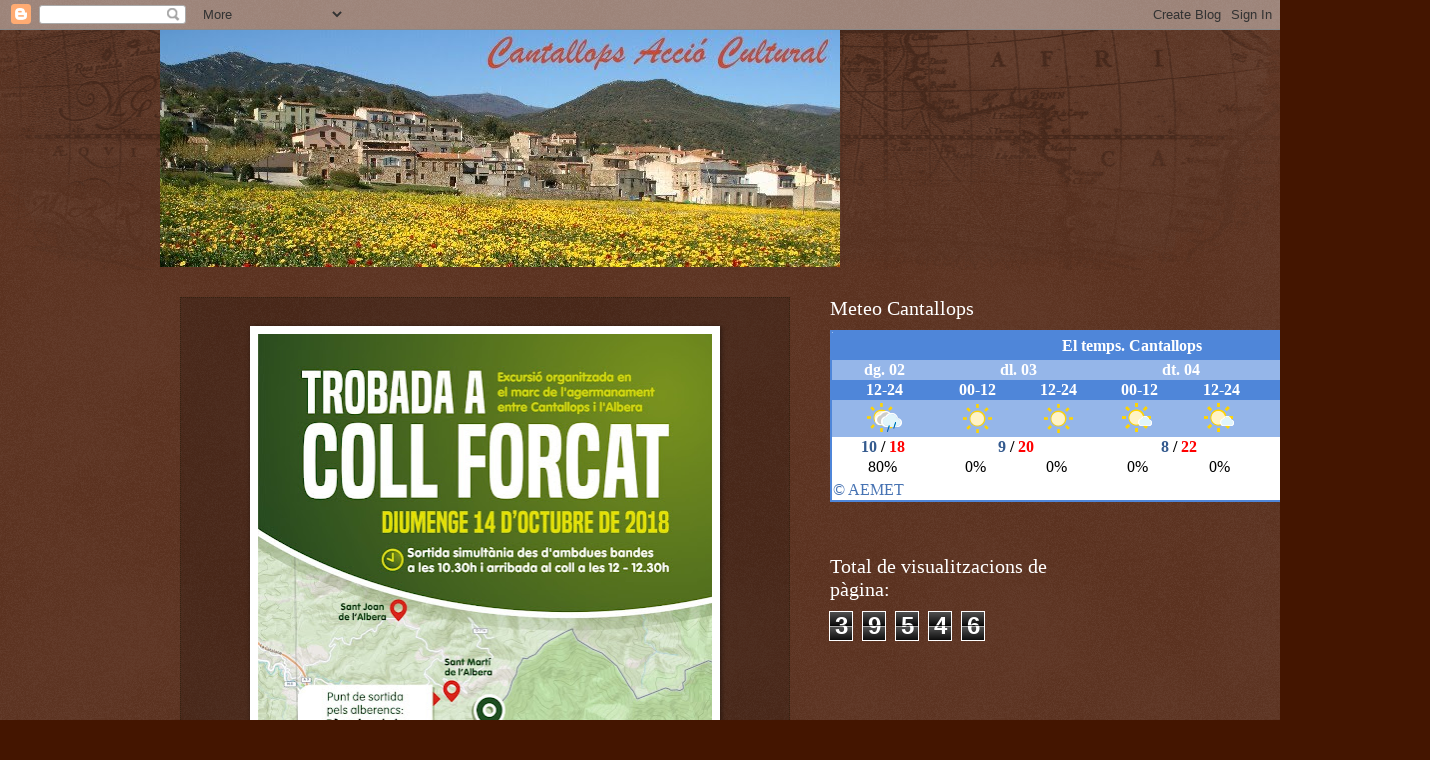

--- FILE ---
content_type: text/html;charset=ISO-8859-15
request_url: https://www.aemet.es/ca/eltiempo/prediccion/municipios/mostrarwidget/cantallops-id17041?w=g4p011100001ohmffffffw600z190x4f86d9t95b6e9r1s8n2
body_size: 7872
content:
<!DOCTYPE html PUBLIC "-//W3C//DTD XHTML 1.0 Transitional//EN" "http://www.w3.org/TR/xhtml1/DTD/xhtml1-transitional.dtd">
<html xmlns="http://www.w3.org/1999/xhtml" lang="ca" xml:lang="ca"><head>
	<meta name="description" content="Cantallops (Girona)" />
	<meta name="keywords" content="AEMET,Estatal,Meteorologia,Espanya,Agència,Nacional,El Temps,Temps,Cantallops" />
	<meta name="author" content="Agència Estatal de Meteorología" />
	
	<meta name="title" content="Cantallops (Girona) - Agència Estatal de Meteorologia - AEMET. Govern d'Espanya" />
	<meta name="DC.title" content="Cantallops (Girona) - Agència Estatal de Meteorologia - AEMET. Govern d'Espanya" />
	<meta name="distribution" content="global" />
	
	<meta name="lang" content="ca" />
	<meta name="language" content="ca" />
	
	<meta http-equiv="Content-Type" content="text/html; charset=ISO-8859-15" />
	
	<title>Cantallops (Girona) - Agència Estatal de Meteorologia - AEMET. Govern d'Espanya</title>
	
	<script type="text/javascript" src="/ruxitagentjs_ICA7NVfqrux_10325251017120750.js" data-dtconfig="app=ea7c4b59f27d43eb|cuc=v6ogc8fs|owasp=1|mel=100000|expw=1|featureHash=ICA7NVfqrux|dpvc=1|lastModification=1761843816029|tp=500,50,0|rdnt=1|uxrgce=1|srbbv=2|agentUri=/ruxitagentjs_ICA7NVfqrux_10325251017120750.js|reportUrl=/rb_bf68775ubu|rid=RID_-1867105745|rpid=-1226140902|domain=aemet.es"></script><link rel="stylesheet" type="text/css" media="screen" href="/css/estilos_202510071335.css" />
	<link rel="stylesheet" type="text/css" media="print" href="/css/printer_friendly_202510071335.css" />
	
	<style>
		.contenedor-tablas-widget {
			margin: 0 auto;
	  		overflow-x: auto; 
	  		width: 100%;
		}
		
		.table_widget {
			width: 100%;
			border-collapse: collapse;
			min-width: inherit;
		}
	</style>
</head>
<body class="redondear_widget fondo_transparente">

<div class="contenedor-tablas-widget">

	<table id="table_widget" class="redondear_widget table_widget" style="padding: 2px;margin: 0 auto;border: 2px solid #4f86d9;background-color: #ffffff;font-size: 16px;" summary="Aquesta taula mostra la predicció per al municipi deCantallops  , les dades es mostren detallats per als pròxims dies"  cellspacing="2">
			 <thead>
			 	<tr class="cursor_pointer" onclick="javascript:window.open('/ca/eltiempo/prediccion/municipios/cantallops-id17041');return false;">		 		
				 		<th class="redondeado_esq_superior padding_top_bottom_5px white_color" style="background-color: #4f86d9;" colspan="7">
				 			<a href="/ca/eltiempo/prediccion/municipios/cantallops-id17041" target="_blank" class="white_color font_bold"> El temps.&nbsp;Cantallops</a></th>
				 	</tr>
				<tr>
				 	<th class="columna_0 white_color" style="background-color: #95b6e9;" title="diumenge 02" abbr="dg.." colspan="1" >dg. 02</th>													 		
						<th class="columna_1 white_color" style="background-color: #95b6e9;" title="dilluns 03" abbr="dl.." colspan="2" >dl. 03</th>													 		
						<th class="columna_2 white_color" style="background-color: #95b6e9;" title="dimarts 04" abbr="dt.." colspan="2" >dt. 04</th>													 		
						<th class="columna_3 white_color" style="background-color: #95b6e9;" title="dimecres 05" abbr="dc.." colspan="2" >dc. 05</th>													 		
						</tr>
				<tr>				
					<th class="columna_0 white_color no_wrap" style="background-color: #4f86d9;">12-24</th> 	
					 				<th class="columna_1 white_color no_wrap" style="background-color: #4f86d9;">00-12</th> 		
					 			<th class="columna_1 white_color no_wrap" style="background-color: #4f86d9;">12-24</th> 		
					 			<th class="columna_2 white_color no_wrap" style="background-color: #4f86d9;">00-12</th> 		
					 			<th class="columna_2 white_color no_wrap" style="background-color: #4f86d9;">12-24</th> 		
					 			<th class="columna_3 white_color no_wrap" style="background-color: #4f86d9;">00-12</th> 		
					 			<th class="columna_3 white_color no_wrap" style="background-color: #4f86d9;">12-24</th> 		
					 			</tr>
			</thead>
			<tfoot>
			    <tr>
			      <td colspan="7">
					<div class="texto_pie_widget paddingtop3px float_left">
						<a href="/ca/eltiempo/prediccion/municipios/cantallops-id17041" target="_blank" title="Agència Estatal de Meteorología">&copy; AEMET</a></div>					      
			      </td>
			    </tr>
			</tfoot>		
			<tbody>
				<tr class="estado_cielo" style="background-color: #95b6e9;">
						<td class="columna_0 alinear_texto_centro"><img src="/imagenes/png/estado_cielo/44.png" style="width:35px;" title="Estat del cel:&nbsp;Ennuvolat amb pluja escassa" alt="Estat del cel:&nbsp;Ennuvolat amb pluja escassa" /></td>		
						 			<td class="columna_1 alinear_texto_centro"><img src="/imagenes/png/estado_cielo/11.png" style="width:35px;" title="Estat del cel:&nbsp;Cel descobert" alt="Estat del cel:&nbsp;Cel descobert" /></td>		
						 			<td class="columna_1 alinear_texto_centro"><img src="/imagenes/png/estado_cielo/11.png" style="width:35px;" title="Estat del cel:&nbsp;Cel descobert" alt="Estat del cel:&nbsp;Cel descobert" /></td>		
						 			<td class="columna_2 alinear_texto_centro"><img src="/imagenes/png/estado_cielo/12.png" style="width:35px;" title="Estat del cel:&nbsp;Poc ennuvolat" alt="Estat del cel:&nbsp;Poc ennuvolat" /></td>		
						 			<td class="columna_2 alinear_texto_centro"><img src="/imagenes/png/estado_cielo/12.png" style="width:35px;" title="Estat del cel:&nbsp;Poc ennuvolat" alt="Estat del cel:&nbsp;Poc ennuvolat" /></td>		
						 			<td class="columna_3 alinear_texto_centro"><img src="/imagenes/png/estado_cielo/14.png" style="width:35px;" title="Estat del cel:&nbsp;Ennuvolat" alt="Estat del cel:&nbsp;Ennuvolat" /></td>		
						 			<td class="columna_3 alinear_texto_centro"><img src="/imagenes/png/estado_cielo/15.png" style="width:35px;" title="Estat del cel:&nbsp;Molt ennuvolat" alt="Estat del cel:&nbsp;Molt ennuvolat" /></td>		
						 			</tr>
				<tr class="temp">
						<td class="columna_0 alinear_texto_centro celda_temp_widget no_wrap" ><span title=" Temperatura mínima:&nbsp;10&nbsp;&#176;C" class="texto_azul">10</span>&nbsp;/&nbsp;<span title=" Temperatura màxima:&nbsp;18&nbsp;&#176;C" class="texto_rojo">18&nbsp;</span></td>
									<td class="columna_1 alinear_texto_centro celda_temp_widget no_wrap" colspan="2"><span title=" Temperatura mínima:&nbsp;9&nbsp;&#176;C" class="texto_azul">9</span>&nbsp;/&nbsp;<span title=" Temperatura màxima:&nbsp;20&nbsp;&#176;C" class="texto_rojo">20&nbsp;</span></td>						
									<td class="columna_2 alinear_texto_centro celda_temp_widget no_wrap" colspan="2"><span title=" Temperatura mínima:&nbsp;8&nbsp;&#176;C" class="texto_azul">8</span>&nbsp;/&nbsp;<span title=" Temperatura màxima:&nbsp;22&nbsp;&#176;C" class="texto_rojo">22&nbsp;</span></td>						
									<td class="columna_3 alinear_texto_centro celda_temp_widget no_wrap" colspan="2"><span title=" Temperatura mínima:&nbsp;12&nbsp;&#176;C" class="texto_azul">12</span>&nbsp;/&nbsp;<span title=" Temperatura màxima:&nbsp;22&nbsp;&#176;C" class="texto_rojo">22&nbsp;</span></td>						
									</tr>
				<tr class="prob_prec">
						<td title="Probabilitat de precipitació:&nbsp;80%" class="columna_0 alinear_texto_centro" >80%&nbsp;</td>	 		
					 			<td title="Probabilitat de precipitació:&nbsp;0%" class="columna_1 alinear_texto_centro" >0%&nbsp;</td>	 		
					 			<td title="Probabilitat de precipitació:&nbsp;0%" class="columna_1 alinear_texto_centro" >0%&nbsp;</td>	 		
					 			<td title="Probabilitat de precipitació:&nbsp;0%" class="columna_2 alinear_texto_centro" >0%&nbsp;</td>	 		
					 			<td title="Probabilitat de precipitació:&nbsp;0%" class="columna_2 alinear_texto_centro" >0%&nbsp;</td>	 		
					 			<td title="Probabilitat de precipitació:&nbsp;10%" class="columna_3 alinear_texto_centro" >10%&nbsp;</td>	 		
					 			<td title="Probabilitat de precipitació:&nbsp;20%" class="columna_3 alinear_texto_centro" >20%&nbsp;</td>	 		
					 			</tr>
				</tbody>
		</table>
	</div>
</body>
</html>

--- FILE ---
content_type: text/html; charset=UTF-8
request_url: https://cantallopsacciocultural.blogspot.com/b/stats?style=BLACK_TRANSPARENT&timeRange=ALL_TIME&token=APq4FmBIbtYMEM6t15dFp-qDBN1puLtGj8Gt2erAS-Xl_Uc1KQPLvJsrj0bu36dzOFNieFu2qoP8oQM-yrD58Jg7OqT4tVfLoA
body_size: -27
content:
{"total":39546,"sparklineOptions":{"backgroundColor":{"fillOpacity":0.1,"fill":"#000000"},"series":[{"areaOpacity":0.3,"color":"#202020"}]},"sparklineData":[[0,0],[1,3],[2,4],[3,1],[4,4],[5,3],[6,6],[7,4],[8,5],[9,5],[10,1],[11,7],[12,4],[13,4],[14,9],[15,16],[16,94],[17,15],[18,11],[19,15],[20,10],[21,6],[22,9],[23,5],[24,12],[25,16],[26,2],[27,2],[28,5],[29,5]],"nextTickMs":3600000}

--- FILE ---
content_type: text/html; charset=utf-8
request_url: https://www.aemet.es/rb_bf68775ubu?type=js3&flavor=post&vi=INKMRDJHKASRMAJACMJIQPEWSLMTSMSM-0&modifiedSince=1761843816029&bp=3&app=ea7c4b59f27d43eb&crc=2765337981&en=v6ogc8fs&end=1
body_size: 120
content:
<html><head><title>Request Rejected</title></head><body>The requested URL was rejected. Please consult with your administrator.<br><br>Your support ID is: 5612978570034878049<br><br><a href='javascript:history.back();'>[Go Back]</a></body></html>

--- FILE ---
content_type: application/x-javascript;charset=ISO-8859-15
request_url: https://www.aemet.es/ca/eltiempo/prediccion/municipios/launchwidget/cantallops-id17041?w=g4p01110001ovmffffffw304z364x4f86d9t95b6e9r1s3n2
body_size: 124
content:
document.write("<iframe id=\"iframe_aemet_id17041\" name=\"iframe_aemet_id17041\" src=\"https://www.aemet.es/ca/eltiempo/prediccion/municipios/mostrarwidget/cantallops-id17041?w=g4p011100001ohmffffffw600z190x4f86d9t95b6e9r1s8n2\" width=\"600\" height=\"190\" frameborder=\"0\" scrolling=\"no\"></iframe>");